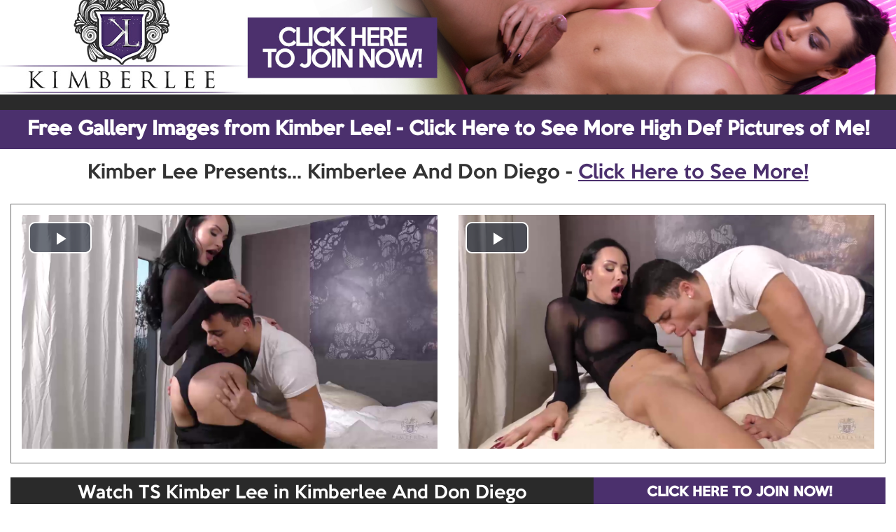

--- FILE ---
content_type: text/html; charset=UTF-8
request_url: https://shemale-porn-galls.com/galls/kimberlee/kimberlee_and_don_diego_mov/?nats=MjIyNi40LjE0NS4yNTAuMC42MDE3MDE4LjAuMC4w
body_size: 2417
content:
<!doctype html>
<html lang="en">
<head>
<meta charset="UTF-8">
<meta id="view" name="viewport" content="width=device-width, initial-scale=1.0, maximum-scale=1.0, user-scalable=no" />
<meta http-equiv="X-UA-Compatible" content="IE9"/>
<title>TS-Kimberlee.com &gt; Get Instant Access Now!</title>
<link rel="stylesheet" href="/galls/resp/css/normalize.css"> 
<link rel="stylesheet" href="/galls/resp/css/bootstrap.min.css">

<link rel="stylesheet" href="/galls/resp/css/mgpstyle.css">
<script src="/galls/resp/js/jquery.js"></script>
 <script src="/galls/resp/js/bootstrap.js"></script>
 
 <link rel="stylesheet" href="/galls/resp/css/video-js.min.css">
 
    
    <script src="/galls/resp/js/vidie.js"></script>
    <script src="/galls/resp/js/video.js"></script>
  
 <style>
 .colite {color: #4b306d;}
A,A:hover{color:#4b306d;}
A:hover{color:#4b306d !important;}
#back-color,.btn-primary,.btn-primary:hover{background-color:#4b306d;border:1px solid #4b306d;}
.back-bg{background-color:#4b306d;border:1px solid #4b306d;}
</style>   
<script>
  (function(i,s,o,g,r,a,m){i['GoogleAnalyticsObject']=r;i[r]=i[r]||function(){
  (i[r].q=i[r].q||[]).push(arguments)},i[r].l=1*new Date();a=s.createElement(o),
  m=s.getElementsByTagName(o)[0];a.async=1;a.src=g;m.parentNode.insertBefore(a,m)
  })(window,document,'script','https://www.google-analytics.com/analytics.js','ga');

  ga('create', 'UA-8472592-26', 'auto');
  ga('send', 'pageview');

</script>


</head>
<body>


<div class="container-fluid"><!-- container fluid starts here -->
	<div class="row">	
		<div class="hidden-xs lbanner">
		<a href="https://track.ts-kimberlee.com/track/MjIyNi40LjE0NS4yNTAuMC42MDE3MDE4LjAuMC4w/">
			<img src="/galls/resp/images/desktophead/top_kimberlee.jpg"  class="img-responsive"/>
		</a>
		</div>	
		<div class="longbanner">&nbsp;</div>
		<a href="https://track.ts-kimberlee.com/track/MjIyNi40LjE0NS4yNTAuMC42MDE3MDE4LjAuMC4w/" class="hidden-xs">
			<button type="button" class="btn btn-primary btn-block btn-lg hidden-xs dlarge2" id="back-color">Free Gallery Images from Kimber Lee! - Click Here to See More High Def Pictures of Me!</button>
		</a>  
		<!-- top bar phone -->
		<div class="visible-xs mtop">
		<a href="https://track.ts-kimberlee.com/track/MjIyNi40LjE0NS4yNTAuMC42MDE3MDE4LjAuMC4w/">
			<button type="button" class="btn btn-primary btn-block btn-xs">Free Gallery Images from Kimber Lee! <br/> Click Here to See More High Def Pictures of Me!</button>
		</a>  		
		</div>	
		
		

		<!-- header banner phone -->
		<div class="visible-xs head-mob mbaner">			
				<a href="https://track.ts-kimberlee.com/track/MjIyNi40LjE0NS4yNTAuMC42MDE3MDE4LjAuMC4w/"><img src="/galls/resp/images/mobilehead/kimberlee.jpg" class="img-responsive"></a>
		</div>
		<div class="visible-xs">
			<a href="https://track.ts-kimberlee.com/track/MjIyNi40LjE0NS4yNTAuMC42MDE3MDE4LjAuMC4w/">
				<button type="button" class="btn btn-primary btn-block btn-lg back-bg" >TAKE A FREE TOUR NOW</button>
			</a>  				
		</div>
		<h3 class="ac ul hidden-xs">Kimber Lee Presents... Kimberlee And Don Diego - <a href="https://track.ts-kimberlee.com/track/MjIyNi40LjE0NS4yNTAuMC42MDE3MDE4LjAuMC4w/">Click Here to See More!</a></h3>
		
		<div class="clearfix hidden-xs">&nbsp;</div>
		
		<div class="container-fluid nomarphone">
			<div class="panel borgray">
				<!-- 1 1 -->
				<div class="col-sm-6 col-xs-12 nomarphone">
					<video id="example_video_1" class="video-js  vjs-16-9 vjs-default-skin" poster="tn_1.jpg" controls preload="none" width="905" style="max-width:100%;" data-setup="{}">
						<source src="1.mp4" type="video/mp4">
							<p class="vjs-no-js">To view this video please enable JavaScript, and consider upgrading to a web browser that <a href="http://videojs.com/html5-video-support/" target="_blank">supports HTML5 video</a></p>
					</video>
				</div>
				
				<!-- hires phone -->
				<div class="visible-xs">
					<br/><br/>
					<div class="col-xs-12">
						<h2 class="ac">High Resolution, Crystal Clear,<br/> 100% Exclusive Photos Inside!</h2>			
					</div>
					
					<div class="col-xs-12">
						<a href="https://track.ts-kimberlee.com/track/MjIyNi40LjE0NS4yNTAuMC42MDE3MDE4LjAuMC4w/">
							<button type="button" class="btn btn-primary btn-block btn-lg" id="d-large">GET INSTANT ACCESS NOW!</button>
						</a>  		
					</div>		
					
				</div>		
				<!-- hires phone -->
				<div class="clearfix clearBr visible-xs"></div>
				<!-- video 2 -->
				<div class="col-sm-6 col-xs-12 nomarphone">
					<video id="example_video_2" class="video-js  vjs-16-9 vjs-default-skin" poster="tn_2.jpg" controls preload="none" width="905" style="max-width:100%;" data-setup="{}">
						<source src="2.mp4" type="video/mp4">
							<p class="vjs-no-js">To view this video please enable JavaScript, and consider upgrading to a web browser that <a href="http://videojs.com/html5-video-support/" target="_blank">supports HTML5 video</a></p>
					</video>
				</div>
				<div class="clearfix  hidden-xs">&nbsp;</div>
			</div>
		</div>
		
	
		<div class="hidden-xs">
			<div class="col-sm-12">
				<div class="col-sm-8 nopadding bgray">
					<h4 class="ac">Watch TS Kimber Lee in Kimberlee And Don Diego</h4>
				
				</div>
				
				<div class="col-sm-4 nopadding">
					<a href="https://track.ts-kimberlee.com/track/MjIyNi40LjE0NS4yNTAuMC42MDE3MDE4LjAuMC4w/">
						<button type="button" class="btn btn-primary btn-block btn-lg">CLICK HERE TO JOIN NOW!</button>
					</a>  		
				</div>		
			</div>
		</div>
					
		
		<div class="clearfix clearBr hidden-xs"></div>
		<div class="clearfix clearBr visible-xs"></div>
		
		<div class="container-fluid nomarphone">
			<div class="panel borgray">						
					<div class="col-sm-7 col-xs-12">
						<h2 class="ac colite">WANNA SEE MORE OF ME? <a href="https://track.ts-kimberlee.com/track/MjIyNi40LjE0NS4yNTAuMC42MDE3MDE4LjAuMC4w/">CLICK HERE TO GET INSTANT ACCESS NOW!</a></h2>
						<p class="ac">
						Hey Guys! I'm Kimber Lee, I was born in Regensburg / Bavaria. Since I am 18 ,I work in The erotic business, so I travel around a lot. But I also enjoy beeing at home in my free time and stay with my family and friends. I am a typical girl, I love go shopping, buy nice shoes dresses and bags, or go out at the weekend together with friends. But I also love being out in the nature and relax. 
						</p>
					</div>
					
					<div class="col-sm-5 hidden-xs">				
							<a href="https://track.ts-kimberlee.com/track/MjIyNi40LjE0NS4yNTAuMC42MDE3MDE4LjAuMC4w/"><img src="/galls/resp/images/mobilehead/kimberlee.jpg" class="img-responsive img2"></a>
							
							<a href="https://track.ts-kimberlee.com/track/MjIyNi40LjE0NS4yNTAuMC42MDE3MDE4LjAuMC4w/">
								<button type="button" class="btn btn-primary btn-block btn-lg">TAKE THE FREE TOUR!</button>
							</a>  				
							
					</div>			
					
				<div class="clearfix  hidden-xs">&nbsp;</div>					
			</div>
		</div>
		
		
		
		
		<div class="hidden-xs">
			<div class="col-sm-12">
				<div class="col-sm-8 nopadding bgray bgray2">
					<h4 class="ac">Watch TS Kimber Lee in Kimberlee And Don Diego</h4>
				
				</div>
				
				<div class="col-sm-4 nopadding">
					<a href="https://track.ts-kimberlee.com/track/MjIyNi40LjE0NS4yNTAuMC42MDE3MDE4LjAuMC4w/">
						<button type="button" class="btn btn-primary btn-block btn-lg">CLICK HERE TO JOIN NOW!</button>
					</a>  		
				</div>		
			</div>
		</div>
		
		
		<div class="clearfix clearBr hidden-xs"></div>
		
		<div class="clearfix clearBr visible-xs"></div>
		
		<div class="container-fluid nomarphone">
			<div class="panel borgray">		
					<!-- video 3 -->
					<div class="col-sm-6 col-xs-12 nomarphone">
						<video id="example_video_3" class="video-js  vjs-16-9 vjs-default-skin"  poster="tn_3.jpg" controls preload="none" width="905" style="max-width:100%;" data-setup="{}">
							<source src="3.mp4" type="video/mp4">
								<p class="vjs-no-js">To view this video please enable JavaScript, and consider upgrading to a web browser that <a href="http://videojs.com/html5-video-support/" target="_blank">supports HTML5 video</a></p>
						</video>
					</div>
					<div class="clearfix clearBr visible-xs"></div>
					<div class="visible-xs">
						<div class="col-sm-8">
							<h2 class="ac">Watch TS Kimber Lee in Kimberlee And Don Diego</h2>
						
						</div>
						
						<div class="col-sm-4">
							<a href="https://track.ts-kimberlee.com/track/MjIyNi40LjE0NS4yNTAuMC42MDE3MDE4LjAuMC4w/">
								<button type="button" class="btn btn-primary btn-block btn-lg">CLICK HERE TO JOIN NOW!</button>
							</a>  		
						</div>		
					</div>		
					<div class="clearfix clearBr visible-xs"></div>
					<!-- video 4 -->
					<div class="col-sm-6 col-xs-12 nomarphone">
						<video id="example_video_4" class="video-js  vjs-16-9 vjs-default-skin" poster="tn_4.jpg" controls preload="none" width="905" style="max-width:100%;" data-setup="{}">
							<source src="4.mp4" type="video/mp4">
								<p class="vjs-no-js">To view this video please enable JavaScript, and consider upgrading to a web browser that <a href="http://videojs.com/html5-video-support/" target="_blank">supports HTML5 video</a></p>
						</video>
					</div>
				<div class="clearfix clearBr hidden-xs"></div>
			</div>
		</div>
			<div class="clearfix clearBr visible-xs"></div>	

		
		<div class="clearfix clearBr hidden-xs"></div>
		
		<div class="hidden-xs hidden-sm">
			<div class="col-sm-12 nopadding">
				<a href="https://track.ts-kimberlee.com/track/MjIyNi40LjE0NS4yNTAuMC42MDE3MDE4LjAuMC4w/">
					<button type="button" class="btn btn-primary btn-block btn-lg" id="d-large">Wanna See More of Her? Click Here to Get Instant Exclusive Access Now!</button>
				</a>  		
			</div>				
		</div>
		
		<div class="visible-xs">
			<div class="col-xs-12 nopadding">
				<a href="https://track.ts-kimberlee.com/track/MjIyNi40LjE0NS4yNTAuMC42MDE3MDE4LjAuMC4w/">
					<button type="button" class="btn btn-primary btn-block btn-lg" >Wanna See More of Her? Click Here to Get Instant Exclusive Access Now!</button>
				</a>  		
			</div>		
		</div>		
		
	</div>
</div><!-- container fluid ends here -->





</body>
</html>